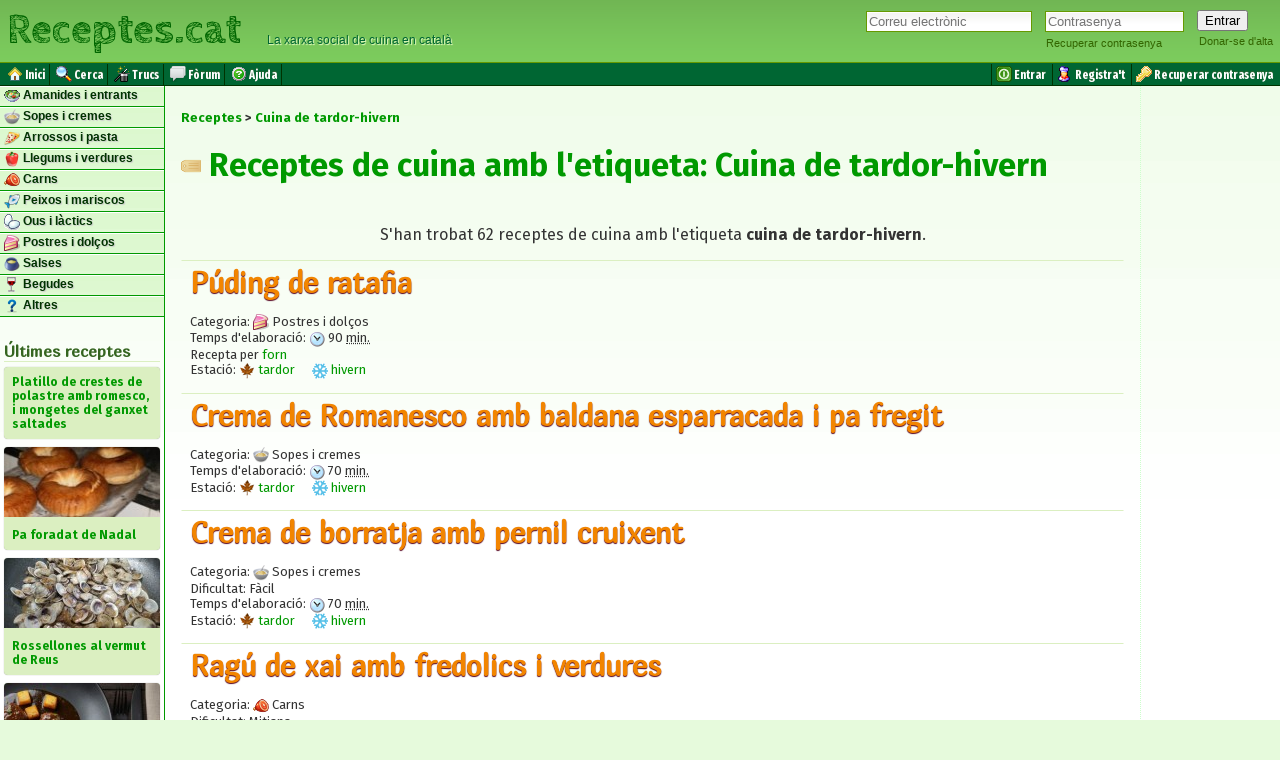

--- FILE ---
content_type: text/html; charset=UTF-8
request_url: https://www.receptes.cat/tag/cuina_de_tardor-hivern/
body_size: 7110
content:
<!DOCTYPE html>
<html xmlns="http://www.w3.org/1999/xhtml">
<head>
	<meta charset="utf-8">
	<meta http-equiv="Content-Type" content="text/html; charset=utf-8" />
	<title>Receptes de cuina de tardor-hivern  🏷️ Receptes.cat</title>
	<meta name="description" content="Llistat de receptes de cuina de tardor-hivern que els xefs han compartit a la comunitat culinaria Receptes.cat perquè puguis triar la que més t'agradi 🏷️ " />
	<meta name="keywords" content="" />
	<meta name="generator" content="Receptes.cat" />

	<link rel="schema.DC" href="http://purl.org/dc/elements/1.1/" />
	<meta name="DC.title" content="Receptes de cuina de tardor-hivern  🏷️ Receptes.cat" />
	<meta name="DC.description" content="Llistat de receptes de cuina de tardor-hivern que els xefs han compartit a la comunitat culinaria Receptes.cat perquè puguis triar la que més t'agradi 🏷️ " />
	<meta name="DC.publisher" content="Receptes.cat" />


	<link rel="stylesheet" type="text/css" href="/styles/common.css?20190911" />  
	<link rel="shortcut icon" type="image/ico" href="https://www.receptes.cat/favicon.ico" />
	
	<link rev="index" href="https://www.receptes.cat" />
	<link rel="copyright" href="https://www.receptes.cat/about.php" />

	<link rel="canonical" href="https://www.receptes.cat/tag/cuina_de_tardor-hivern/"/>
	<meta name="robots" content="index, follow, noodp" />

	<link rel="alternate" type="text/xml" title="Latest recipes" href="https://www.receptes.cat/feed" />
	<link rel="alternate" type="application/rss+xml" title="Latest recipes" href="https://www.receptes.cat/feed" />

	<link rel="apple-touch-icon" href="/m/iphone.png" />

	<meta name="viewport" content="width=device-width, initial-scale=1.0" />

	<meta property="og:title" content="Receptes de cuina de tardor-hivern  🏷️ Receptes.cat" />
<meta property="og:description" content="Llistat de receptes de cuina de tardor-hivern que els xefs han compartit a la comunitat culinaria Receptes.cat perquè puguis triar la que més t'agradi 🏷️ " />
<meta property="og:type" content="article" />
<meta property="og:url" content="https://www.receptes.cat/tag/cuina_de_tardor-hivern/" />
<meta property="og:image" content="/headerimages/" />
<meta property="og:site_name" content="Receptes.cat" />

<meta name="twitter:card" value="summary" />
<meta name="twitter:site" value="@receptes" />
<meta name="twitter:creator" value="@receptes" />
<meta name="twitter:url" value="https://www.receptes.cat/tag/cuina_de_tardor-hivern/" />
<meta name="twitter:title" value="Receptes de cuina de tardor-hivern  🏷️ Receptes.cat" />
<meta name="twitter:description" value="Llistat de receptes de cuina de tardor-hivern que els xefs han compartit a la comunitat culinaria Receptes.cat perquè puguis triar la que més t'agradi 🏷️ " />
<meta name="twitter:image" value="/headerimages/" />

	<script language="javascript" type="text/javascript">
		function searching () {
			var tempobj = document.getElementById("btnSearch");
		//    curtextval.innerHTML = "Searching..."
			//tempobj.disabled = true;
			tempobj.style.visibility = "hidden";
			tempobj.value = "Cercant...";
			var tempobj2 = document.getElementById("boxSearch");
			//tempobj2.style.background = "url('/images/spinner.gif') no-repeat right";
			tempobj2.style.backgroundImage = "url('/images/spinner.gif')";
			tempobj2.style.backgroundRepeat = "no-repeat";
			tempobj2.style.backgroundPosition = "right";
			tempobj2.style.backgroundColor = "#FFFFFF";

		//	tempobj.style.background = "url('/images/spinner.gif') no-repeat right";

		//	tempobj.style.backgroundImage = "url('/images/spinner.gif'";
		//	tempobj.style.backgroundRepeat = "no-repeat";
		//	tempobj.style.backgroundPosition = "right";

			return true;
		}
	</script>

	<style type="text/css">
		.right {text-align:right;}
		#contact {border-width:1px 2px 2px 1px; border-color:#666; border-style: solid;
		margin:18px; padding: 18px;
		font-weight:bold; font-size:11px; color: #666666;}

		.recipebox {padding-left: 8px;border:transparent 1px solid; margin-bottom:0px; clear:left;
			-border-bottom:#CCCCCC 1px solid;
			border-top:#dbefc1 1px solid;
		}
		.recipebox:hover {background: #F2FFF0; cursor:pointer; border:#dbefc1 1px solid;-border-right:#dbefc1 1px solid;}
		.recipebox:first-child:hover {-border-top:#dbefc1 1px solid;}
		.recipebox:first-child {border-top:0px;}
		.recipebox:last-child {border-bottom:#dbefc1 1px solid;}

		.recipetitle {padding-top:2px; padding-bottom: 2px; margin-top:2px; margin-bottom:2px;}

		.h {color:#009933; font-family:"trebuchet ms", Geneva, Arial, Helvetica, sans-serif;}
		.ico {width:32px; height:32px; border:none;}
		#options {text-align:center; text-decoration:none; font-size:9px; }
		.option {text-align:center; font-size:9px; display: inline-table; margin-left:8px; margin-right:8px}
		.option a {text-decoration: none; color: #666666;}
		img.bullet {vertical-align:middle}
		.alert {
			color:#f28500;
			-font-family:"Times New Roman", Times, serif;
			font-size:large;
			--font-weight:bold;
			-background-color: #FFFF66;
			-border: #E9DD07 1px solid;
			margin: 16px;
			padding: 16px;
			width:auto;
			margin-left:auto;
			margin-right:auto;
			text-align:center;
			-moz-border-radius: 4px; -webkit-border-radius: 4px; border-radius: 4px;
		}
		fieldset {
			border: 1px solid #dbefc1;
			border: none;
			border-radius: 2px;-moz-border-radius: 2px;-webkit-border-radius: 2px;
		}
		legend {
			color: #356520; cursor:help; text-decoration:underline;
		}
		.default-opt {color:#999999;}
		option {color:black;}
				.pic {width: 16px; height:16px; vertical-align:middle; --filter:alpha(opacity=60);--moz-opacity:.60;--opacity:.60}
		.thumbnail {border:#666 1px solid;}
		.thumbnail:hover {border: #333 1px solid;filter:alpha(opacity=60);-moz-opacity:.60;opacity:.60}

		.pseudolink {
			color:#009900;
			text-decoration:underline !IMPORTANT;
		}

		#search-help {
			padding: 0 8px;
			border:#666666 1px solid;
			background-color:#FFFFFF;
		}
	</style>
	<base href="https://www.receptes.cat/" />
</head>
<body>

<div id="loginform">


	<form -id="logform" action="https://www.receptes.cat/login.php" method="post" enctype="multipart/form-data">
  <table -id="logtbl"><tr style="vertical-align:top;"><td style="---vertical-align:bottom; padding-right: 8px;" class="logfield">

				<input type="email" -required name="user" id="user" placeholder="Correu electrònic" size="13" maxlength="64" value="" class="textbox" tabindex="1" />
		
  </td><td style="---vertical-align:bottom; padding-right: 8px;" class="logfield">
				<input type="password" -required name="password" id="password" placeholder="Contrasenya" size="13" maxlength="64" class="textbox" style="width: 10em;" tabindex="2" />
		<br />
		<a href="https://www.receptes.cat/password.php" class="loginformoption" rel="nofollow" title="Recuperar contrasenya perduda"><span ---class="loginformopt">Recuperar contrasenya</span></a>
  </td><td style="---vertical-align:bottom;" class="logbutton">
		<input type="submit" value="Entrar" name="loginBtn" class="loginformbtn" tabindex="3" />
		<br />
		<a href="https://www.receptes.cat/signup.php" class="loginformoption" rel="nofollow" tabindex="99" title="Donar-me d'alta com a nou usuari"><span --class="loginformopt">Donar-se d'alta</span></a>
		
  </td></tr></table>
	</form>


<script type="text/javascript">
function sess_menu_visible() {
	if(document.getElementById('sess_menu').style.visibility=='hidden') {
		document.getElementById('sess_menu').style.visibility='visible';} else {
	
		document.getElementById('sess_menu').style.visibility='hidden';
	}
}
</script>
	<div id="sess_menu" style="visibility:hidden;" onmouseleave="document.getElementById('sess_menu').style.visibility='hidden'" >
		<ul class="sess_menulist">
			<li class="sess_menuitem"><a href="/cpanel.php" title="Gestionar les meves receptes"><img src="/images/portfolio.gif" alt="" class="sess_menuicon" />&nbsp;<span class="sess_menutext">Les meves receptes</span></a></li>
			<li class="sess_menuitem"><a href="/edit.php" title="Afegir recepta"><img src="/images/new.gif" alt="" class="sess_menuicon" />&nbsp;<span class="sess_menutext">Afegir recepta</span></a></li>
			<li class="sess_menuitem"><a href="/dashboard/bookmarks.php" title="Desades com a favorites"><img src="/icons/bookmark.png" alt="" class="sess_menuicon" />&nbsp;<span class="sess_menutext">Desades a favorites</span></a></li> 
			<li class="sess_menuitem"><a href="/account_config.php" title="Configuració del compte"><img src="/icons/config.gif" alt="" class="sess_menuicon" />&nbsp;<span class="sess_menutext">Configuració</span></a></li> 
			<li class="sess_menuitem"><a href="/chef/" title="Veure el meu blog públic"><img src="/images/add-user.gif" alt="" class="sess_menuicon" />&nbsp;<span class="sess_menutext">El meu blog</span></a></li>
			<li class="sess_menuitem"><a href="/logout.php" title="Desconnectar-se de Receptes.cat"><img src="/images/exit.gif" alt="" class="sess_menuicon" />&nbsp;<span class="sess_menutext">Sortir</span></a></li>
		</ul>		
		
		<div style="text-align:right;"><a class="sess_menuclose" style="cursor:pointer" onclick="document.getElementById('sess_menu').style.visibility='hidden'">× Tancar</a></div>
	
	</div>
</div>
<script type="text/javascript" src="/ajax/load_content.js"></script>
<script type="text/javascript">
window.onload = function () {
loadContent('/ajax/sess_info.php', 'loginform');}
</script>

<header id="page_header">
	<table style="border:0px; height: 60px;"><tr><td style="text-align:left; vertical-align:middle;">
	<div class="page_header_text"><a href="/" title="Receptes de cuina">Receptes.cat</a></div>
	</td><td style="vertical-align:bottom; width:100%;">
 	<p id="slogan" style="text-align:left; color:#063; padding-bottom: 8px;">&nbsp; &nbsp; &nbsp; La xarxa social de cuina en català</p>  
	</td></tr></table>
</header>

<div id="menu">
<table style="width:100%; margin:0px; border:0px; padding:0px;"><tr><td style="vertical-align:middle;">

	<ul class="topmenulistleft">
		<li class="mnuItm"><a href="/" title="Anar a la portada"><img src="/icons/home.png" alt="" width="16" height="16" />&nbsp;<span class="mnuTxt">Inici</span></a></li>
		<li class="mnuItm"><a href="/search.html" rel="nofollow" title="Cerca receptes de cuina" -title="Cerca receptes i xefs"><img src="/icons/search.gif" alt="" width="16" height="16" />&nbsp;<span class="mnuTxt">Cerca</span></a></li>
		<li class="mnuItm"><a href="/trucs/" -title="Trucs" title="Trucs de cuina"><img src="/icons/trick.png" alt="" width="16" height="16" />&nbsp;<span class="mnuTxt">Trucs</span></a></li>
		<li class="mnuItm"><a href="/forum/" title="Fòrum de cuina"><img src="/icons/forum.png" alt="" width="16" height="16" />&nbsp;<span class="mnuTxt">Fòrum</span></a></li>
		<li class="mnuItm"><a href="/help.php" rel="nofollow" title="Ajuda"><img src="/icons/help.gif" alt="" width="16" height="16" />&nbsp;<span class="mnuTxt">Ajuda</span></a></li>
	</ul>

</td><td style="text-align:right;">

	<ul class="topmenulist">
		<li class="mnuItm"><a href="https://www.receptes.cat/login.php" rel="nofollow" title="Entra al teu compte"><img src="/icons/login.png" alt="" width="16" height="16" />&nbsp;<span class="mnuTxt">Entrar</span></a></li>
		<li class="mnuItm"><a href="https://www.receptes.cat/signup.php" title="Crear un nou compte"><img src="/images/add-user.gif" alt="" title="Register" width="16" height="16" />&nbsp;<span class="mnuTxt">Registra't</span></a></li>
		<li class="mnuItm"><a href="https://www.receptes.cat/password.php" rel="nofollow" title="Recuperar contrasenya perduda"><img src="/images/loss-key.gif" alt="" title="Recovery password" width="16" height="16" />&nbsp;<span class="mnuTxt">Recuperar contrasenya</span></a></li>
	</ul>

</td></tr></table></div>

<div class="page_body">

	
	<aside id="leftsidebar" class="invisible"><!-- Ad -->


		<ul class="sidebarmenu">
	<!--li><a href="/.">Inici</a></li-->
	
	<li class="sidebarmenuitem"><a href="/cat/Amanides+i+plats+freds" rel="tag" class="sidebarmenuitemlink" title="Receptes d'amanides i entrants"><img src="/pics/amanides_i_plats_freds.png" alt="" class="bullet" style="width:16px; height:16px;" width="16" height="16" /> Amanides i entrants</a></li>
	<li class="sidebarmenuitem"><a href="/cat/Sopes+i+cremes" rel="tag" class="sidebarmenuitemlink" title="Receptes de sopes i cremes"><img src="/pics/sopes_i_cremes.png" alt="" class="bullet" style="width:16px; height:16px;" width="16" height="16" /> Sopes i cremes</a></li>
	<li class="sidebarmenuitem"><a href="/cat/Arrossos+i+pastes" rel="tag" class="sidebarmenuitemlink" title="Receptes d'arròs i pasta"><img src="/pics/arrossos_i_pastes.png" alt="" class="bullet" style="width:16px; height:16px;" width="16" height="16" /> Arrossos i pasta</a></li>
	<li class="sidebarmenuitem"><a href="/cat/Llegums+i+verdures" rel="tag" class="sidebarmenuitemlink" title="Receptes de llegums i verdures"><img src="/pics/llegums_i_verdures.png" alt="" class="bullet" style="width:16px; height:16px;" width="16" height="16" /> Llegums i verdures</a></li>
	<li class="sidebarmenuitem"><a href="/cat/Carns" rel="tag" class="sidebarmenuitemlink" title="Receptes de carn"><img src="/pics/carns.png" alt="" class="bullet" style="width:16px; height:16px;" width="16" height="16" /> Carns</a></li>
	<li class="sidebarmenuitem"><a href="/cat/Peixos+i+mariscos" rel="tag" class="sidebarmenuitemlink" title="Receptes de peix i marisc"><img src="/pics/peixos_i_mariscos.png" alt="" class="bullet" style="width:16px; height:16px;" width="16" height="16" /> Peixos i mariscos</a></li>
	<li class="sidebarmenuitem"><a href="/cat/Ous+i+l%C3%A0ctics" rel="tag" class="sidebarmenuitemlink" title="Receptes d'ous i làctics"><img src="/pics/ous_i_lactics.png" alt="" class="bullet" style="width:16px; height:16px;" width="16" height="16" /> Ous i làctics</a></li>
	<li class="sidebarmenuitem"><a href="/cat/Postres+i+dol%C3%A7os" rel="tag" class="sidebarmenuitemlink" title="Receptes de postres i dolços"><img src="/pics/postres_i_dolcos.png" alt="" class="bullet" style="width:16px; height:16px;" width="16" height="16" /> Postres i dolços</a></li>
	<li class="sidebarmenuitem"><a href="/cat/Salses" rel="tag" class="sidebarmenuitemlink" title="Receptes de Salses"><img src="/pics/salses.png" alt="" class="bullet" style="width:16px; height:16px;" width="16" height="16" /> Salses</a></li>
	<li class="sidebarmenuitem"><a href="/cat/Begudes" rel="tag" class="sidebarmenuitemlink" title="Receptes de begudes"><img src="/pics/begudes.png" alt="" class="bullet" style="width:16px; height:16px;" width="16" height="16" /> Begudes</a></li>
	<li class="sidebarmenuitem"><a href="/cat/Altres" rel="tag" class="sidebarmenuitemlink" title="Altres receptes"><img src="/pics/altres.png" alt="" class="bullet" style="width:16px; height:16px;" width="16" height="16" /> Altres</a></li>
</ul>
		<div style="margin:4px;">

		<span class="sidebartitle">Últimes receptes</span>

		<ul class="latestposts">
<li class="latestpost"><a href="/recepta13708/platillo_de_crestes_de_polastre_amb_romesco_i_mongetes_del_ganxet_saltades" title="Recepta de Platillo de crestes de polastre amb romesco, i mongetes del ganxet saltades"><span>Platillo de crestes de polastre amb romesco, i mongetes del ganxet saltades</span></a></li>
<li class="latestpost"><a href="/recepta13706/pa_foradat_de_nadal" title="Recepta de Pa foradat de Nadal"><img src="/thumbphotomini/pa_foradat_de_nadal_pa_foradat_de_nadal.jpg" alt="Foto de la recepta Pa foradat de Nadal" width="156" height="70"  /><br /><span>Pa foradat de Nadal</span></a></li>
<li class="latestpost"><a href="/recepta13661/rossellones_al_vermut_de_reus" title="Recepta de Rossellones al vermut de Reus"><img src="/thumbphotomini/rossellones_al_bermut_de_reus_img_20241231_202323_1.jpg" alt="Foto de la recepta Rossellones al vermut de Reus" width="156" height="70"  /><br /><span>Rossellones al vermut de Reus</span></a></li>
<li class="latestpost"><a href="/recepta13705/estofat_de_carn_de_cavall_amb_castanyes_al_pedro_ximenez" title="Recepta de Estofat de carn de cavall amb castanyes al Pedro Ximenez"><img src="/thumbphotomini/estofat_de_carn_de_cavall_amb_castanyes_al_pedro_ximenez_img_20251229_184719.jpg" alt="Foto de la recepta Estofat de carn de cavall amb castanyes al Pedro Ximenez" width="156" height="70"  /><br /><span>Estofat de carn de cavall amb castanyes al Pedro Ximenez</span></a></li>
<li class="latestpost"><a href="/recepta13704/torro_d_ametlla_tradicional" title="Recepta de Torró d'ametlla tradicional"><img src="/thumbphotomini/torro_d_ametlla_tradicional_torro_ametlla.jpg" alt="Foto de la recepta Torró d'ametlla tradicional" width="156" height="70"  /><br /><span>Torró d'ametlla tradicional</span></a></li>
<li class="latestpost"><a href="/recepta13544/cassola_d_arros_de_marisc_facil" title="Recepta de Cassola d'arròs de marisc fàcil"><img src="/thumbphotomini/cassola_d_arros_de_marisc_facil_imatge_de_whatsapp_2025-12-03_a_les_010559_4eab3879.jpg" alt="Foto de la recepta Cassola d'arròs de marisc fàcil" width="156" height="70"  /><br /><span>Cassola d'arròs de marisc fàcil</span></a></li>
<li class="latestpost"><a href="/recepta13703/sopes_de_la_postguerra" title="Recepta de Sopes de la postguerra"><img src="/thumbphotomini/sopes_de_la_postguerra_mise_en_place_sopes_postguerra.jpg" alt="Foto de la recepta Sopes de la postguerra" width="156" height="70"  /><br /><span>Sopes de la postguerra</span></a></li>
<li class="latestpost"><a href="/recepta13701/cassoletes_d_espinacs_al_forn_amb_pernil_i_formatge_de_cabra" title="Recepta de Cassoletes d'espinacs al forn amb pernil i formatge de cabra"><img src="/thumbphotomini/cassoletes_d_espinacs_al_forn_amb_pernil_i_formatge_de_cabra_cassoleta_espinacs_forn.jpg" alt="Foto de la recepta Cassoletes d'espinacs al forn amb pernil i formatge de cabra" width="156" height="70"  /><br /><span>Cassoletes d'espinacs al forn amb pernil i formatge de cabra</span></a></li>
<li class="latestpost"><a href="/recepta13700/rogers_amb_salsa_de_taronja_amb_cruixent_de_verdures" title="Recepta de Rogers amb salsa de taronja, amb cruixent de verdures"><span>Rogers amb salsa de taronja, amb cruixent de verdures</span></a></li>
<li class="latestpost"><a href="/recepta13699/brou_de_peus_de_porc_bullits" title="Recepta de Brou de peus de porc bullits"><span>Brou de peus de porc bullits</span></a></li>
</ul>

		</div>

		<!-- Ad -->

	</aside>
	
	<div class="central" -style="max-width:100%;">

		<ul class="breadcrumb" vocab="https://schema.org/" typeof="BreadcrumbList">
<li property="itemListElement" typeof="ListItem"><a href="https://www.receptes.cat/" property="item" typeof="WebPage"><span property="name">Receptes</span></a><meta property="position" content="1"></li>
<li property="itemListElement" typeof="ListItem"><a href="https://www.receptes.cat/tag/cuina_de_tardor-hivern" property="item" typeof="WebPage"><span property="name">Cuina de tardor-hivern</span></a><meta property="position" content="2"></li>
</ul>
<h1 class="pagetitle" title="Receptes de cuina amb l'etiqueta: cuina de tardor-hivern"><a href="/tag/cuina_de_tardor-hivern/" rel="tag" title="Receptes de cuina amb l'etiqueta: cuina de tardor-hivern"><img src="https://www.receptes.cat/icons/tag_big.gif" alt="Receptes de cuina de: cuina de tardor-hivern" -class="bullet" style="width:20px;height:20px;" /> Receptes de cuina amb l'etiqueta: Cuina de tardor-hivern</a></h1>

		<p style="text-align:center"><br/>S'han trobat 62 receptes de cuina  amb l'etiqueta <b>cuina de tardor-hivern</b>.</p>
				<div class="recipebox" onClick="location.href='/recepta13350/puding_de_ratafia'" >					<h2 class="recipetitle"><a href="/recepta13350/puding_de_ratafia">Púding de ratafia</a></h2>
					
					
					<div style="font-size: small;">

					

					

					<p>
					Categoria: <span class="category"><img src="/pics/postres_i_dolcos.png" alt="" class="pic" width="16" height="16" /> Postres i dolços</span><br />
					Temps d'elaboració: 					<img src="/icons/clock.gif" alt="" class="pic" width="16" height="16" /> 90 <abbr title="minuts">min.</abbr><br />
										Recepta per <a href="/appliance/oven" title="Recepta per forn" rel="tag">forn</a><br />

					
					<span class="seasons">Estació: <a href="/estacio/tardor" rel="tag"><img src="/icons/season_autumn.png" alt="" class="bullet" width="16" height="16" /> tardor</a> &nbsp; <a href="/estacio/hivern" rel="tag"><img src="/icons/season_winter.png" alt="" class="bullet" width="16" height="16" /> hivern</a> &nbsp; </span><br />

					</p>
					</div>

					
				</div>				
				<div class="recipebox" onClick="location.href='/recepta12196/crema_de_romanesco_amb_baldana_esparracada_i_pa_fregit'" >					<h2 class="recipetitle"><a href="/recepta12196/crema_de_romanesco_amb_baldana_esparracada_i_pa_fregit">Crema de Romanesco amb baldana esparracada i pa fregit</a></h2>
					
					
					<div style="font-size: small;">

					

					

					<p>
					Categoria: <span class="category"><img src="/pics/sopes_i_cremes.png" alt="" class="pic" width="16" height="16" /> Sopes i cremes</span><br />
					Temps d'elaboració: 					<img src="/icons/clock.gif" alt="" class="pic" width="16" height="16" /> 70 <abbr title="minuts">min.</abbr><br />
										
					
					<span class="seasons">Estació: <a href="/estacio/tardor" rel="tag"><img src="/icons/season_autumn.png" alt="" class="bullet" width="16" height="16" /> tardor</a> &nbsp; <a href="/estacio/hivern" rel="tag"><img src="/icons/season_winter.png" alt="" class="bullet" width="16" height="16" /> hivern</a> &nbsp; </span><br />

					</p>
					</div>

					
				</div>				
				<div class="recipebox" onClick="location.href='/recepta12195/crema_de_borratja_amb_pernil_cruixent'" >					<h2 class="recipetitle"><a href="/recepta12195/crema_de_borratja_amb_pernil_cruixent">Crema de borratja amb pernil cruixent</a></h2>
					
					
					<div style="font-size: small;">

					

					

					<p>
					Categoria: <span class="category"><img src="/pics/sopes_i_cremes.png" alt="" class="pic" width="16" height="16" /> Sopes i cremes</span><br />Dificultat: <span>Fàcil</span><br />
					Temps d'elaboració: 					<img src="/icons/clock.gif" alt="" class="pic" width="16" height="16" /> 70 <abbr title="minuts">min.</abbr><br />
										
					
					<span class="seasons">Estació: <a href="/estacio/tardor" rel="tag"><img src="/icons/season_autumn.png" alt="" class="bullet" width="16" height="16" /> tardor</a> &nbsp; <a href="/estacio/hivern" rel="tag"><img src="/icons/season_winter.png" alt="" class="bullet" width="16" height="16" /> hivern</a> &nbsp; </span><br />

					</p>
					</div>

					
				</div>				
				<div class="recipebox" onClick="location.href='/recepta12185/ragu_de_xai_amb_fredolics_i_verdures'" >					<h2 class="recipetitle"><a href="/recepta12185/ragu_de_xai_amb_fredolics_i_verdures">Ragú de xai amb fredolics i verdures</a></h2>
					
					
					<div style="font-size: small;">

					

					

					<p>
					Categoria: <span class="category"><img src="/pics/carns.png" alt="" class="pic" width="16" height="16" /> Carns</span><br />Dificultat: <span>Mitjana</span><br />
					Temps d'elaboració: 					<img src="/icons/clock.gif" alt="" class="pic" width="16" height="16" /> 150 <abbr title="minuts">min.</abbr><br />
										
					
					<span class="seasons">Estació: <a href="/estacio/primavera" rel="tag"><img src="/icons/season_spring.png" alt="" class="bullet" width="16" height="16" /> primavera</a> &nbsp; <a href="/estacio/tardor" rel="tag"><img src="/icons/season_autumn.png" alt="" class="bullet" width="16" height="16" /> tardor</a> &nbsp; <a href="/estacio/hivern" rel="tag"><img src="/icons/season_winter.png" alt="" class="bullet" width="16" height="16" /> hivern</a> &nbsp; </span><br />

					</p>
					</div>

					
				</div>				
				<div class="recipebox" onClick="location.href='/recepta12175/ragu_de_vedella_amb_xampinyons'" >					<h2 class="recipetitle"><a href="/recepta12175/ragu_de_vedella_amb_xampinyons">Ragú de vedella amb xampinyons</a></h2>
					
					
					<div style="font-size: small;">

					

					

					<p>
					Categoria: <span class="category"><img src="/pics/carns.png" alt="" class="pic" width="16" height="16" /> Carns</span><br />Dificultat: <span>Mitjana</span><br />
					Temps d'elaboració: 					<img src="/icons/clock.gif" alt="" class="pic" width="16" height="16" /> 150 <abbr title="minuts">min.</abbr><br />
										
					
					<span class="seasons">Estació: <a href="/estacio/tardor" rel="tag"><img src="/icons/season_autumn.png" alt="" class="bullet" width="16" height="16" /> tardor</a> &nbsp; <a href="/estacio/hivern" rel="tag"><img src="/icons/season_winter.png" alt="" class="bullet" width="16" height="16" /> hivern</a> &nbsp; </span><br />

					</p>
					</div>

					
				</div>				
				<div class="recipebox" onClick="location.href='/recepta12164/llenties_estofades_amb_xixorrites_patates_i_ous_picolats'" >					<h2 class="recipetitle"><a href="/recepta12164/llenties_estofades_amb_xixorrites_patates_i_ous_picolats">Llenties estofades amb xixorrites, patates i ous picolats</a></h2>
					
					
					<div style="font-size: small;">

					

					

					<p>
					Categoria: <span class="category"><img src="/pics/llegums_i_verdures.png" alt="" class="pic" width="16" height="16" /> Llegums i verdures</span><br />Dificultat: <span>Fàcil</span><br />
					Temps d'elaboració: 					<img src="/icons/clock.gif" alt="" class="pic" width="16" height="16" /> 90 <abbr title="minuts">min.</abbr><br />
										
					
					<span class="seasons">Estació: <a href="/estacio/tardor" rel="tag"><img src="/icons/season_autumn.png" alt="" class="bullet" width="16" height="16" /> tardor</a> &nbsp; <a href="/estacio/hivern" rel="tag"><img src="/icons/season_winter.png" alt="" class="bullet" width="16" height="16" /> hivern</a> &nbsp; </span><br />

					</p>
					</div>

					
				</div>				
				<div class="recipebox" onClick="location.href='/recepta12150/potatge_d_hivern'" >					<h2 class="recipetitle"><a href="/recepta12150/potatge_d_hivern">Potatge d'hivern</a></h2>
					
					
					<div style="font-size: small;">

					

					

					<p>
					Categoria: <span class="category"><img src="/pics/sopes_i_cremes.png" alt="" class="pic" width="16" height="16" /> Sopes i cremes</span><br />Dificultat: <span>Mitjana</span><br />
					Temps d'elaboració: 					<img src="/icons/clock.gif" alt="" class="pic" width="16" height="16" /> 120 <abbr title="minuts">min.</abbr><br />
										
					
					<span class="seasons">Estació: <a href="/estacio/tardor" rel="tag"><img src="/icons/season_autumn.png" alt="" class="bullet" width="16" height="16" /> tardor</a> &nbsp; <a href="/estacio/hivern" rel="tag"><img src="/icons/season_winter.png" alt="" class="bullet" width="16" height="16" /> hivern</a> &nbsp; </span><br />

					</p>
					</div>

					
				</div>				
				<div class="recipebox" onClick="location.href='/recepta12125/cuixes_de_pollastre_de_corral_en_confit_amb_cebetes_del_platillo_caramellitzades_i_mongetes_del_ganxet_fregides'" >					<h2 class="recipetitle"><a href="/recepta12125/cuixes_de_pollastre_de_corral_en_confit_amb_cebetes_del_platillo_caramellitzades_i_mongetes_del_ganxet_fregides">Cuixes de pollastre de corral en confit, amb cebetes del platillo caramel·litzades i mongetes del ganxet fregides</a></h2>
					
					
					<div style="font-size: small;">

					

					

					<p>
					Categoria: <span class="category"><img src="/pics/carns.png" alt="" class="pic" width="16" height="16" /> Carns</span><br />Dificultat: <span>Mitjana</span><br />
					Temps d'elaboració: 					<img src="/icons/clock.gif" alt="" class="pic" width="16" height="16" /> 90 <abbr title="minuts">min.</abbr><br />
										Recepta per <a href="/appliance/oven" title="Recepta per forn" rel="tag">forn</a><br />

					
					<span class="seasons">Estació: <a href="/estacio/tardor" rel="tag"><img src="/icons/season_autumn.png" alt="" class="bullet" width="16" height="16" /> tardor</a> &nbsp; <a href="/estacio/hivern" rel="tag"><img src="/icons/season_winter.png" alt="" class="bullet" width="16" height="16" /> hivern</a> &nbsp; </span><br />

					</p>
					</div>

					
				</div>				
				<div class="recipebox" onClick="location.href='/recepta12094/cards_amb_salsa_verda_i_ametlles'" >					<h2 class="recipetitle"><a href="/recepta12094/cards_amb_salsa_verda_i_ametlles">Cards amb salsa verda i ametlles</a></h2>
					
					
					<div style="font-size: small;">

					

					

					<p>
					Categoria: <span class="category"><img src="/pics/llegums_i_verdures.png" alt="" class="pic" width="16" height="16" /> Llegums i verdures</span><br />
					Temps d'elaboració: 					<img src="/icons/clock.gif" alt="" class="pic" width="16" height="16" /> 70 <abbr title="minuts">min.</abbr><br />
										Recepta per <a href="/appliance/oven" title="Recepta per forn" rel="tag">forn</a><br />

					
					<span class="seasons">Estació: <a href="/estacio/tardor" rel="tag"><img src="/icons/season_autumn.png" alt="" class="bullet" width="16" height="16" /> tardor</a> &nbsp; <a href="/estacio/hivern" rel="tag"><img src="/icons/season_winter.png" alt="" class="bullet" width="16" height="16" /> hivern</a> &nbsp; </span><br />

					</p>
					</div>

					
				</div>				
				<div class="recipebox" onClick="location.href='/recepta12074/hummus_de_mongetes_vermelles_amb_cansalada'" >					<h2 class="recipetitle"><a href="/recepta12074/hummus_de_mongetes_vermelles_amb_cansalada">Hummus de mongetes vermelles amb cansalada</a></h2>
					
					
					<div style="font-size: small;">

					

					

					<p>
					Categoria: <span class="category"><img src="/pics/llegums_i_verdures.png" alt="" class="pic" width="16" height="16" /> Llegums i verdures</span><br />
					Temps d'elaboració: 					<img src="/icons/clock.gif" alt="" class="pic" width="16" height="16" /> 70 <abbr title="minuts">min.</abbr><br />
										
					
					<span class="seasons">Estació: <a href="/estacio/tardor" rel="tag"><img src="/icons/season_autumn.png" alt="" class="bullet" width="16" height="16" /> tardor</a> &nbsp; <a href="/estacio/hivern" rel="tag"><img src="/icons/season_winter.png" alt="" class="bullet" width="16" height="16" /> hivern</a> &nbsp; </span><br />

					</p>
					</div>

					
				</div>				<p></p>
<div class="pagebar">
<span class="this-page">1</span> <a href="https://www.receptes.cat/search.php?str=&search=Cerca&on=&cat=&type=&season=&tag=cuina de tardor-hivern&level=&appliance=&diet=&user=&page=2">2</a> <a href="https://www.receptes.cat/search.php?str=&search=Cerca&on=&cat=&type=&season=&tag=cuina de tardor-hivern&level=&appliance=&diet=&user=&page=3">3</a>     </div>




		<p>
		<br style="clear:both;" />
		</p>

		<div style="text-align: center;">
			<script async src="https://pagead2.googlesyndication.com/pagead/js/adsbygoogle.js?client=ca-pub-4837855243454829"
				crossorigin="anonymous"></script>
			<!-- Receptes: Search Results Base -->
			<ins class="adsbygoogle"
				style="display:block"
				data-ad-client="ca-pub-4837855243454829"
				data-ad-slot="2200242603"
				data-ad-format="auto"
				data-full-width-responsive="true"></ins>
			<script>
				(adsbygoogle = window.adsbygoogle || []).push({});
			</script>
		</div>


		




		<p style="clear:both;">
		</p>



		


	</div>
	<aside id="rightsidebar" class="invisible"><!-- Lateral Bar -->

		<div id="rightsidebarcontent">

				
		</div>

		<!-- Ad -->
		<div style="padding: 8px;">
			<script async src="https://pagead2.googlesyndication.com/pagead/js/adsbygoogle.js?client=ca-pub-4837855243454829"
				crossorigin="anonymous"></script>
			<!-- Receptes: Aside -->
			<ins class="adsbygoogle"
				style="display:block"
				data-ad-client="ca-pub-4837855243454829"
				data-ad-slot="5528333278"
				data-ad-format="auto"
				data-full-width-responsive="true"></ins>
			<script>
				(adsbygoogle = window.adsbygoogle || []).push({});
			</script>
		</div>

	</aside>
</div>

<div id="footer">
<footer id="page_footer" style="width:100%; margin-bottom:0px; padding-bottom:0px;clear:both;">


<div style="-float:left; margin-right: 4px; text-align:left;padding-bottom: 0px; margin-bottom:0px;">
	<div id="footeroptions">
	<a href="/feed"><img src="/images/feed.gif" alt="" width="16" height="16" /> RSS</a> &nbsp; &nbsp; 
	<a href="/m" onclick="document.cookie = 'device=handheld; max-age=51840000; path=/'"><img src="/images/mobile.png" alt="" width="16" height="16" /> Versió per a mòbil</a> &nbsp;  &nbsp;
	<a href="mailto:info@receptes.cat"><img src="/images/mail.gif" alt="" width="16" height="16" /> Contacta</a>	 &nbsp;  &nbsp;
	</div>
	<div class="license">
	Llicència Creative Commons <img src="/images/cc.gif" alt="(CC)" width="16" height="16" /> <a href="https://www.receptes.cat/about.php" rel="nofollow">Receptes.cat</a> &nbsp; | &nbsp; <a href="/legal.php" rel="nofollow">Condicions d'ús</a>
	</div>
</div>

</footer>
</div>


<script language="JavaScript" type="text/javascript">

//function breakout_of_frame()
//{
  if (top.location != location) {
    top.location.href = document.location.href;
  }
//}

</script>

<!-- Start of StatCounter Code -->
<script type="text/javascript">
var sc_project=4917494; 
var sc_invisible=1; 
var sc_partition=57; 
var sc_click_stat=1; 
var sc_security="6f733b75"; 
</script>

<script type="text/javascript"
src="https://www.statcounter.com/counter/counter.js" defer></script><noscript><div
class="statcounter"><a title="Recipes visitor counter"
href="https://www.statcounter.com/wordpress.org/"><img class="statcounter"
src="https://c.statcounter.com/4917494/0/6f733b75/1/"
alt="Recipes visitor counter" /></a></div></noscript>
<!-- End of StatCounter Code -->



<!-- Google tag (gtag.js) -->
<script async src="https://www.googletagmanager.com/gtag/js?id=G-DZ4KQHK0S6"></script>
<script>
  window.dataLayer = window.dataLayer || [];
  function gtag(){dataLayer.push(arguments);}
  gtag('js', new Date());

  gtag('config', 'G-DZ4KQHK0S6');
</script>



<script type="text/javascript">

  var _gaq = _gaq || [];
  _gaq.push(['_setAccount', 'UA-26774750-1']);
  _gaq.push(['_trackPageview']);

  (function() {
    var ga = document.createElement('script'); ga.type = 'text/javascript'; ga.async = true;
    ga.src = ('https:' == document.location.protocol ? 'https://ssl' : 'http://www') + '.google-analytics.com/ga.js';
    var s = document.getElementsByTagName('script')[0]; s.parentNode.insertBefore(ga, s);
  })();

</script>


</body>
</html>


--- FILE ---
content_type: text/html; charset=utf-8
request_url: https://www.google.com/recaptcha/api2/aframe
body_size: 270
content:
<!DOCTYPE HTML><html><head><meta http-equiv="content-type" content="text/html; charset=UTF-8"></head><body><script nonce="F7jsUBkRcUPgg5WADSp0nA">/** Anti-fraud and anti-abuse applications only. See google.com/recaptcha */ try{var clients={'sodar':'https://pagead2.googlesyndication.com/pagead/sodar?'};window.addEventListener("message",function(a){try{if(a.source===window.parent){var b=JSON.parse(a.data);var c=clients[b['id']];if(c){var d=document.createElement('img');d.src=c+b['params']+'&rc='+(localStorage.getItem("rc::a")?sessionStorage.getItem("rc::b"):"");window.document.body.appendChild(d);sessionStorage.setItem("rc::e",parseInt(sessionStorage.getItem("rc::e")||0)+1);localStorage.setItem("rc::h",'1768725213610');}}}catch(b){}});window.parent.postMessage("_grecaptcha_ready", "*");}catch(b){}</script></body></html>

--- FILE ---
content_type: text/javascript
request_url: https://www.receptes.cat/ajax/load_content.js
body_size: 359
content:
function loadContent(url,id)
{
//Creamos un objeto dependiendo del navegador
var objeto;
if (window.XMLHttpRequest)
{
//Mozilla, Safari, etc
objeto = new XMLHttpRequest();
}
else if (window.ActiveXObject)
{
//Nuestro querido IE
try {
objeto = new ActiveXObject("Msxml2.XMLHTTP");
} catch (e) {
try { //Version mas antigua
objeto = new ActiveXObject("Microsoft.XMLHTTP");
} catch (e) {}
}
}
if (!objeto)
{
alert("No ha sido posible crear un objeto de XMLHttpRequest");
}
//Cuando XMLHttpRequest cambie de estado, ejecutamos esta funcion
objeto.onreadystatechange=function()
{
cargarobjeto(objeto,id)
}
objeto.open('GET', url, true) // indicamos con el método open la url a cargar de manera asíncrona
objeto.send(null) // Enviamos los datos con el metodo send
}




function cargarobjeto(objeto, id)
{
if (objeto.readyState == 4) //si se ha cargado completamente
document.getElementById(id).innerHTML=objeto.responseText
else //en caso contrario, mostramos un gif simulando una precarga
document.getElementById(id).innerHTML='<img src="/images/spinner.gif" alt="Loading... " />'
}